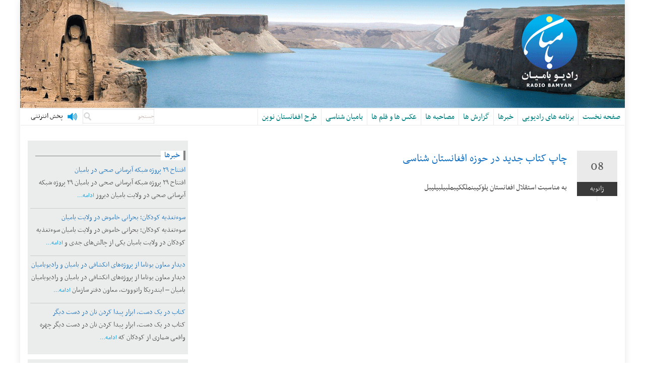

--- FILE ---
content_type: text/html; charset=UTF-8
request_url: https://radiobamyan.com/?p=29
body_size: 9481
content:
<!DOCTYPE html>
<html dir="rtl" lang="fa-IR">
<head>
<meta charset="UTF-8">
<meta name="viewport" content="width=device-width, initial-scale=1">
<link rel="profile" href="http://gmpg.org/xfn/11">
<link rel="pingback" href="https://radiobamyan.com/xmlrpc.php">

<title>چاپ کتاب جدید در حوزه افغانستان شناسی &#8211; رادیو بامیان</title>
<link rel='dns-prefetch' href='//fonts.googleapis.com' />
<link rel='dns-prefetch' href='//s.w.org' />
<link rel="alternate" type="application/rss+xml" title="رادیو بامیان &raquo; خوراک" href="https://radiobamyan.com" />
<link rel="alternate" type="application/rss+xml" title="رادیو بامیان &raquo; خوراک دیدگاه‌ها" href="https://radiobamyan.com/?feed=comments-rss2" />
<link rel="alternate" type="application/rss+xml" title="رادیو بامیان &raquo; چاپ کتاب جدید در حوزه افغانستان شناسی خوراک دیدگاه‌ها" href="https://radiobamyan.com/?feed=rss2&#038;p=29" />
<!-- This site uses the Google Analytics by MonsterInsights plugin v7.14.0 - Using Analytics tracking - https://www.monsterinsights.com/ -->
<script type="text/javascript" data-cfasync="false">
    (window.gaDevIds=window.gaDevIds||[]).push("dZGIzZG");
	var mi_version         = '7.14.0';
	var mi_track_user      = true;
	var mi_no_track_reason = '';
	
	var disableStr = 'ga-disable-UA-187495491-1';

	/* Function to detect opted out users */
	function __gaTrackerIsOptedOut() {
		return document.cookie.indexOf(disableStr + '=true') > -1;
	}

	/* Disable tracking if the opt-out cookie exists. */
	if ( __gaTrackerIsOptedOut() ) {
		window[disableStr] = true;
	}

	/* Opt-out function */
	function __gaTrackerOptout() {
	  document.cookie = disableStr + '=true; expires=Thu, 31 Dec 2099 23:59:59 UTC; path=/';
	  window[disableStr] = true;
	}

	if ( 'undefined' === typeof gaOptout ) {
		function gaOptout() {
			__gaTrackerOptout();
		}
	}
	
	if ( mi_track_user ) {
		(function(i,s,o,g,r,a,m){i['GoogleAnalyticsObject']=r;i[r]=i[r]||function(){
			(i[r].q=i[r].q||[]).push(arguments)},i[r].l=1*new Date();a=s.createElement(o),
			m=s.getElementsByTagName(o)[0];a.async=1;a.src=g;m.parentNode.insertBefore(a,m)
		})(window,document,'script','//www.google-analytics.com/analytics.js','__gaTracker');

		__gaTracker('create', 'UA-187495491-1', 'auto');
		__gaTracker('set', 'forceSSL', true);
		__gaTracker('require', 'displayfeatures');
		__gaTracker('require', 'linkid', 'linkid.js');
		__gaTracker('send','pageview');
	} else {
		console.log( "" );
		(function() {
			/* https://developers.google.com/analytics/devguides/collection/analyticsjs/ */
			var noopfn = function() {
				return null;
			};
			var noopnullfn = function() {
				return null;
			};
			var Tracker = function() {
				return null;
			};
			var p = Tracker.prototype;
			p.get = noopfn;
			p.set = noopfn;
			p.send = noopfn;
			var __gaTracker = function() {
				var len = arguments.length;
				if ( len === 0 ) {
					return;
				}
				var f = arguments[len-1];
				if ( typeof f !== 'object' || f === null || typeof f.hitCallback !== 'function' ) {
					console.log( 'عملکرد در حال اجرا نیست __gaTracker(' + arguments[0] + " ....) چون شما در حال ردیابی نیستید. " + mi_no_track_reason );
					return;
				}
				try {
					f.hitCallback();
				} catch (ex) {

				}
			};
			__gaTracker.create = function() {
				return new Tracker();
			};
			__gaTracker.getByName = noopnullfn;
			__gaTracker.getAll = function() {
				return [];
			};
			__gaTracker.remove = noopfn;
			window['__gaTracker'] = __gaTracker;
					})();
		}
</script>
<!-- / Google Analytics by MonsterInsights -->
		<script type="text/javascript">
			window._wpemojiSettings = {"baseUrl":"https:\/\/s.w.org\/images\/core\/emoji\/13.0.1\/72x72\/","ext":".png","svgUrl":"https:\/\/s.w.org\/images\/core\/emoji\/13.0.1\/svg\/","svgExt":".svg","source":{"concatemoji":"https:\/\/radiobamyan.com\/wp-includes\/js\/wp-emoji-release.min.js?ver=5.6.16"}};
			!function(e,a,t){var n,r,o,i=a.createElement("canvas"),p=i.getContext&&i.getContext("2d");function s(e,t){var a=String.fromCharCode;p.clearRect(0,0,i.width,i.height),p.fillText(a.apply(this,e),0,0);e=i.toDataURL();return p.clearRect(0,0,i.width,i.height),p.fillText(a.apply(this,t),0,0),e===i.toDataURL()}function c(e){var t=a.createElement("script");t.src=e,t.defer=t.type="text/javascript",a.getElementsByTagName("head")[0].appendChild(t)}for(o=Array("flag","emoji"),t.supports={everything:!0,everythingExceptFlag:!0},r=0;r<o.length;r++)t.supports[o[r]]=function(e){if(!p||!p.fillText)return!1;switch(p.textBaseline="top",p.font="600 32px Arial",e){case"flag":return s([127987,65039,8205,9895,65039],[127987,65039,8203,9895,65039])?!1:!s([55356,56826,55356,56819],[55356,56826,8203,55356,56819])&&!s([55356,57332,56128,56423,56128,56418,56128,56421,56128,56430,56128,56423,56128,56447],[55356,57332,8203,56128,56423,8203,56128,56418,8203,56128,56421,8203,56128,56430,8203,56128,56423,8203,56128,56447]);case"emoji":return!s([55357,56424,8205,55356,57212],[55357,56424,8203,55356,57212])}return!1}(o[r]),t.supports.everything=t.supports.everything&&t.supports[o[r]],"flag"!==o[r]&&(t.supports.everythingExceptFlag=t.supports.everythingExceptFlag&&t.supports[o[r]]);t.supports.everythingExceptFlag=t.supports.everythingExceptFlag&&!t.supports.flag,t.DOMReady=!1,t.readyCallback=function(){t.DOMReady=!0},t.supports.everything||(n=function(){t.readyCallback()},a.addEventListener?(a.addEventListener("DOMContentLoaded",n,!1),e.addEventListener("load",n,!1)):(e.attachEvent("onload",n),a.attachEvent("onreadystatechange",function(){"complete"===a.readyState&&t.readyCallback()})),(n=t.source||{}).concatemoji?c(n.concatemoji):n.wpemoji&&n.twemoji&&(c(n.twemoji),c(n.wpemoji)))}(window,document,window._wpemojiSettings);
		</script>
		<style type="text/css">
img.wp-smiley,
img.emoji {
	display: inline !important;
	border: none !important;
	box-shadow: none !important;
	height: 1em !important;
	width: 1em !important;
	margin: 0 .07em !important;
	vertical-align: -0.1em !important;
	background: none !important;
	padding: 0 !important;
}
</style>
	<link rel='stylesheet' id='wp-block-library-rtl-css'  href='https://radiobamyan.com/wp-includes/css/dist/block-library/style-rtl.min.css?ver=5.6.16' type='text/css' media='all' />
<link rel='stylesheet' id='archives-cal-pastel-css'  href='https://radiobamyan.com/wp-content/plugins/archives-calendar-widget/themes/pastel.css?ver=1.0.12' type='text/css' media='all' />
<link rel='stylesheet' id='contact-form-7-css'  href='https://radiobamyan.com/wp-content/plugins/contact-form-7/includes/css/styles.css?ver=5.3.2' type='text/css' media='all' />
<link rel='stylesheet' id='contact-form-7-rtl-css'  href='https://radiobamyan.com/wp-content/plugins/contact-form-7/includes/css/styles-rtl.css?ver=5.3.2' type='text/css' media='all' />
<link rel='stylesheet' id='gallery_style-css'  href='https://radiobamyan.com/wp-content/plugins/image-gallery-reloaded/themes/classic/galleria.theme.css?ver=5.6.16' type='text/css' media='all' />
<link rel='stylesheet' id='wp-pagenavi-css'  href='https://radiobamyan.com/wp-content/plugins/wp-pagenavi/pagenavi-css.css?ver=2.70' type='text/css' media='all' />
<link rel='stylesheet' id='monsterinsights-popular-posts-style-css'  href='https://radiobamyan.com/wp-content/plugins/google-analytics-for-wordpress/assets/css/frontend.min.css?ver=7.14.0' type='text/css' media='all' />
<link rel='stylesheet' id='islemag-bootstrap-css'  href='https://radiobamyan.com/wp-content/themes/islemag/css/bootstrap.min.css?ver=3.3.5' type='text/css' media='all' />
<link rel='stylesheet' id='islemag-style-css'  href='https://radiobamyan.com/wp-content/themes/islemag/style.css?ver=5.6.16' type='text/css' media='all' />
<link rel='stylesheet' id='islemag-fontawesome-css'  href='https://radiobamyan.com/wp-content/themes/islemag/css/font-awesome.min.css?ver=4.4.0' type='text/css' media='all' />
<link rel='stylesheet' id='islemag-fonts-css'  href='//fonts.googleapis.com/css?family=Lato%3A400%2C700%7CRaleway%3A400%2C500%2C600%2C700%7COpen+Sans%3A400%2C700%2C600&#038;subset=latin%2Clatin-ext' type='text/css' media='all' />
<script type='text/javascript' src='https://radiobamyan.com/wp-includes/js/jquery/jquery.min.js?ver=3.5.1' id='jquery-core-js'></script>
<script type='text/javascript' src='https://radiobamyan.com/wp-includes/js/jquery/jquery-migrate.min.js?ver=3.3.2' id='jquery-migrate-js'></script>
<script type='text/javascript' id='monsterinsights-frontend-script-js-extra'>
/* <![CDATA[ */
var monsterinsights_frontend = {"js_events_tracking":"true","download_extensions":"doc,pdf,ppt,zip,xls,docx,pptx,xlsx","inbound_paths":"[{\"path\":\"\\\/go\\\/\",\"label\":\"affiliate\"},{\"path\":\"\\\/recommend\\\/\",\"label\":\"affiliate\"}]","home_url":"https:\/\/radiobamyan.com","hash_tracking":"false"};
/* ]]> */
</script>
<script type='text/javascript' src='https://radiobamyan.com/wp-content/plugins/google-analytics-for-wordpress/assets/js/frontend.min.js?ver=7.14.0' id='monsterinsights-frontend-script-js'></script>
<script type='text/javascript' src='https://radiobamyan.com/wp-content/plugins/archives-calendar-widget/admin/js/jquery.arcw-init.js?ver=1.0.12' id='jquery-arcw-js'></script>
<script type='text/javascript' src='https://radiobamyan.com/wp-content/plugins/image-gallery-reloaded/galleria-1.2.8.min.js?ver=5.6.16' id='gallery_reloaded_source-js'></script>
<script type='text/javascript' id='jwppp-licence-js-extra'>
/* <![CDATA[ */
var data = {"licence":""};
/* ]]> */
</script>
<script type='text/javascript' src='https://radiobamyan.com/wp-content/plugins/jw-player-7-for-wp/js/jwppp-licence.js?ver=5.6.16' id='jwppp-licence-js'></script>
<link rel="https://api.w.org/" href="https://radiobamyan.com/index.php?rest_route=/" /><link rel="alternate" type="application/json" href="https://radiobamyan.com/index.php?rest_route=/wp/v2/posts/29" /><link rel="EditURI" type="application/rsd+xml" title="RSD" href="https://radiobamyan.com/xmlrpc.php?rsd" />
<link rel="wlwmanifest" type="application/wlwmanifest+xml" href="https://radiobamyan.com/wp-includes/wlwmanifest.xml" /> 
<link rel="stylesheet" href="https://radiobamyan.com/wp-content/themes/islemag/rtl.css" type="text/css" media="screen" /><meta name="generator" content="WordPress 5.6.16" />
<link rel="canonical" href="https://radiobamyan.com/?p=29" />
<link rel='shortlink' href='https://radiobamyan.com/?p=29' />
<link rel="alternate" type="application/json+oembed" href="https://radiobamyan.com/index.php?rest_route=%2Foembed%2F1.0%2Fembed&#038;url=https%3A%2F%2Fradiobamyan.com%2F%3Fp%3D29" />
<link rel="alternate" type="text/xml+oembed" href="https://radiobamyan.com/index.php?rest_route=%2Foembed%2F1.0%2Fembed&#038;url=https%3A%2F%2Fradiobamyan.com%2F%3Fp%3D29&#038;format=xml" />
<style type="text/css">
    #category-posts-2-internal .cat-post-item span.cat-post-css-cropping img {max-width: initial;	max-height: initial;}
#category-posts-2-internal .cat-post-title {display: inline-block; font-size: 16px; color: #1e73be; font-weight:bold;}
#category-posts-2-internal .cat-post-excerpt-more {display: inline-block; font-size: 14px; color: #0398de}
#category-posts-2-internal .cat-post-current .cat-post-title {font-weight: bold; text-transform: uppercase;}.cat-post-date {font-size: 12px;	line-height: 18px; font-style: italic; margin-bottom: 10px;}
#category-posts-2-internal .cat-post-comment-num {font-size: 12px; line-height: 18px;}
#category-posts-2-internal .cat-post-author {margin-bottom: 0;}
#category-posts-2-internal .cat-post-thumbnail {display: block;}
#category-posts-2-internal .cat-post-thumbnail img {margin: 5px 10px 5px 0;}
#category-posts-2-internal .cat-post-item:before {content: ""; display: table; clear: both;}
#category-posts-2-internal .cat-post-item:after {content: ""; display: table;	clear: both;}
#category-posts-2-internal .cat-post-item .cat-post-css-cropping span {margin: 5px 10px 5px 0;  overflow: hidden; display:inline-block}
#category-posts-2-internal .cat-post-item .cat-post-css-cropping img {margin: initial;}
#category-posts-2-internal .cat-post-white img {padding-bottom: 0 !important; -webkit-transition: all 0.3s ease; -moz-transition: all 0.3s ease; -ms-transition: all 0.3s ease; -o-transition: all 0.3s ease; transition: all 0.3s ease;}
#category-posts-2-internal .cat-post-dark img {padding-bottom: 0 !important; -webkit-transition: all 0.3s ease; -moz-transition: all 0.3s ease; -ms-transition: all 0.3s ease; -o-transition: all 0.3s ease; transition: all 0.3s ease;}
#category-posts-2-internal .cat-post-scale img {padding-bottom: 0 !important; -webkit-transition: all 0.3s ease; -moz-transition: all 0.3s ease; -ms-transition: all 0.3s ease; -o-transition: all 0.3s ease; transition: all 0.3s ease;}
#category-posts-2-internal .cat-post-blur img {padding-bottom: 0 !important; -webkit-transition: all 0.3s ease; -moz-transition: all 0.3s ease; -ms-transition: all 0.3s ease; -o-transition: all 0.3s ease; transition: all 0.3s ease;}
#category-posts-2-internal .cat-post-white {background-color: white;}
#category-posts-2-internal .cat-post-white img:hover {opacity: 0.8;}
#category-posts-2-internal .cat-post-dark img:hover {-webkit-filter: brightness(75%); -moz-filter: brightness(75%); -ms-filter: brightness(75%); -o-filter: brightness(75%); filter: brightness(75%);}
#category-posts-2-internal .cat-post-scale span {overflow: hidden; margin: 5px 10px 5px 0;}
#category-posts-2-internal .cat-post-scale img {margin: initial; -webkit-transition: all 0.3s ease; -moz-transition: all 0.3s ease; -ms-transition: all 0.3s ease; -o-transition: all 0.3s ease; transition: all 0.3s ease;}
#category-posts-2-internal .cat-post-scale img:hover {-webkit-transform: scale(1.1, 1.1); -ms-transform: scale(1.1, 1.1); transform: scale(1.1, 1.1);}
#category-posts-2-internal .cat-post-blur img:hover {-webkit-filter: blur(2px); -moz-filter: blur(2px); -o-filter: blur(2px); -ms-filter: blur(2px); filter: blur(2px);}
#category-posts-2-internal .cat-post-item {border-bottom: 1px solid #ccc;	list-style: none; list-style-type: none; margin: 3px 0;	padding: 3px 0;}
#category-posts-2-internal .cat-post-item:last-child {border-bottom: none;}
#category-posts-2-internal .cat-post-thumbnail {float:right;margin-left:5px;}
#category-posts-3-internal .cat-post-item span.cat-post-css-cropping img {max-width: initial;	max-height: initial;}
#category-posts-3-internal .cat-post-title {display: inline-block; font-size: 16px; color: #1e73be; font-weight:bold;}
#category-posts-3-internal .cat-post-excerpt-more {display: inline-block; font-size: 14px; color: #0398de}
#category-posts-3-internal .cat-post-current .cat-post-title {font-weight: bold; text-transform: uppercase;}.cat-post-date {font-size: 12px;	line-height: 18px; font-style: italic; margin-bottom: 10px;}
#category-posts-3-internal .cat-post-comment-num {font-size: 12px; line-height: 18px;}
#category-posts-3-internal .cat-post-author {margin-bottom: 0;}
#category-posts-3-internal .cat-post-thumbnail {display: block;}
#category-posts-3-internal .cat-post-thumbnail img {margin: 5px 10px 5px 0;}
#category-posts-3-internal .cat-post-item:before {content: ""; display: table; clear: both;}
#category-posts-3-internal .cat-post-item:after {content: ""; display: table;	clear: both;}
#category-posts-3-internal .cat-post-item .cat-post-css-cropping span {margin: 5px 10px 5px 0;  overflow: hidden; display:inline-block}
#category-posts-3-internal .cat-post-item .cat-post-css-cropping img {margin: initial;}
#category-posts-3-internal .cat-post-white img {padding-bottom: 0 !important; -webkit-transition: all 0.3s ease; -moz-transition: all 0.3s ease; -ms-transition: all 0.3s ease; -o-transition: all 0.3s ease; transition: all 0.3s ease;}
#category-posts-3-internal .cat-post-dark img {padding-bottom: 0 !important; -webkit-transition: all 0.3s ease; -moz-transition: all 0.3s ease; -ms-transition: all 0.3s ease; -o-transition: all 0.3s ease; transition: all 0.3s ease;}
#category-posts-3-internal .cat-post-scale img {padding-bottom: 0 !important; -webkit-transition: all 0.3s ease; -moz-transition: all 0.3s ease; -ms-transition: all 0.3s ease; -o-transition: all 0.3s ease; transition: all 0.3s ease;}
#category-posts-3-internal .cat-post-blur img {padding-bottom: 0 !important; -webkit-transition: all 0.3s ease; -moz-transition: all 0.3s ease; -ms-transition: all 0.3s ease; -o-transition: all 0.3s ease; transition: all 0.3s ease;}
#category-posts-3-internal .cat-post-white {background-color: white;}
#category-posts-3-internal .cat-post-white img:hover {opacity: 0.8;}
#category-posts-3-internal .cat-post-dark img:hover {-webkit-filter: brightness(75%); -moz-filter: brightness(75%); -ms-filter: brightness(75%); -o-filter: brightness(75%); filter: brightness(75%);}
#category-posts-3-internal .cat-post-scale span {overflow: hidden; margin: 5px 10px 5px 0;}
#category-posts-3-internal .cat-post-scale img {margin: initial; -webkit-transition: all 0.3s ease; -moz-transition: all 0.3s ease; -ms-transition: all 0.3s ease; -o-transition: all 0.3s ease; transition: all 0.3s ease;}
#category-posts-3-internal .cat-post-scale img:hover {-webkit-transform: scale(1.1, 1.1); -ms-transform: scale(1.1, 1.1); transform: scale(1.1, 1.1);}
#category-posts-3-internal .cat-post-blur img:hover {-webkit-filter: blur(2px); -moz-filter: blur(2px); -o-filter: blur(2px); -ms-filter: blur(2px); filter: blur(2px);}
#category-posts-3-internal .cat-post-item {border-bottom: 1px solid #ccc;	list-style: none; list-style-type: none; margin: 3px 0;	padding: 3px 0;}
#category-posts-3-internal .cat-post-item:last-child {border-bottom: none;}
#category-posts-3-internal .cat-post-thumbnail {float:right;margin-left:5px;}
</style>
    <link rel='stylesheet' id='wop-css'  href='https://radiobamyan.com/wp-content/plugins/widgets-on-pages/wop.css' type='text/css' media='all' /><link rel="icon" href="https://radiobamyan.com/wp-content/uploads/2017/01/cropped-76220_n-32x32.jpg" sizes="32x32" />
<link rel="icon" href="https://radiobamyan.com/wp-content/uploads/2017/01/cropped-76220_n-192x192.jpg" sizes="192x192" />
<link rel="apple-touch-icon" href="https://radiobamyan.com/wp-content/uploads/2017/01/cropped-76220_n-180x180.jpg" />
<meta name="msapplication-TileImage" content="https://radiobamyan.com/wp-content/uploads/2017/01/cropped-76220_n-270x270.jpg" />
<style type="text/css">.title-border span { color: #0769bf }.post .entry-title, .post h1, .post h2, .post h3, .post h4, .post h5, .post h6, .post h1 a, .post h2 a, .post h3 a, .post h4 a, .post h5 a, .post h6 a { color: #0769bf }.page-header h1 { color: #0769bf }.sidebar .widget li a, .islemag-content-right, .islemag-content-right a, .post .entry-content, .post .entry-content p,
		 .post .entry-cats, .post .entry-cats a, .post .entry-comments.post .entry-separator, .post .entry-footer a,
		 .post .entry-footer span, .post .entry-footer .entry-cats, .post .entry-footer .entry-cats a, .author-content { color: ##454545}.islemag-top-container .entry-block .entry-overlay-meta .entry-title a { color: #ffffff }.islemag-top-container .entry-overlay-meta .entry-overlay-date { color: #ffffff }.islemag-top-container .entry-overlay-meta .entry-separator { color: #ffffff }.islemag-top-container .entry-overlay-meta > a { color: #ffffff }.home.blog .islemag-content-left .entry-title a, .blog-related-carousel .entry-title a { color: #454545 }.islemag-content-left .entry-meta, .islemag-content-left .blog-related-carousel .entry-content p,
		.islemag-content-left .blog-related-carousel .entry-cats .entry-label, .islemag-content-left .blog-related-carousel .entry-cats a,
		.islemag-content-left .blog-related-carousel > a, .islemag-content-left .blog-related-carousel .entry-footer > a { color: #454545 }.islemag-content-left .entry-meta .entry-separator { color: #454545 }.islemag-content-left .entry-meta a { color: #454545 }.islemag-content-left .islemag-template3 .col-sm-6 .entry-overlay p { color: #454545 }</style>
<!-- Global site tag (gtag.js) - Google Analytics -->
<script async src="https://www.googletagmanager.com/gtag/js?id=UA-187495491-1"></script>
<script>
  window.dataLayer = window.dataLayer || [];
  function gtag(){dataLayer.push(arguments);}
  gtag('js', new Date());

  gtag('config', 'UA-187495491-1');
</script>



</head>

<body class="rtl post-template-default single single-post postid-29 single-format-standard group-blog">
    <div id="wrapper" class="boxed">

        <header id="header" class="site-header" role="banner">
            <div class="header-content clearfix">
            </div>

                        <div id="navbar" class="navbar islemag-sticky">
              <nav id="site-navigation" class="navigation main-navigation" role="navigation">
                <button class="menu-toggle">منو</button>
                <a class="screen-reader-text skip-link" href="#content" title="رد کردن و رفتن به مطلب">رد کردن و رفتن به مطلب</a>
                <div class="menu-%d8%a7%d8%b5%d9%84%db%8c-container"><ul id="primary-menu" class="nav-menu"><li id="menu-item-46" class="menu-item menu-item-type-post_type menu-item-object-page menu-item-home menu-item-46"><a href="https://radiobamyan.com/">صفحه نخست</a></li>
<li id="menu-item-59" class="menu-item menu-item-type-taxonomy menu-item-object-category menu-item-59"><a href="https://radiobamyan.com/?cat=7">برنامه های رادیویی</a></li>
<li id="menu-item-60" class="menu-item menu-item-type-taxonomy menu-item-object-category menu-item-60"><a href="https://radiobamyan.com/?cat=1">خبرها</a></li>
<li id="menu-item-49" class="menu-item menu-item-type-taxonomy menu-item-object-category menu-item-49"><a href="https://radiobamyan.com/?cat=2">گزارش ها</a></li>
<li id="menu-item-50" class="menu-item menu-item-type-taxonomy menu-item-object-category menu-item-50"><a href="https://radiobamyan.com/?cat=3">مصاحبه ها</a></li>
<li id="menu-item-51" class="menu-item menu-item-type-taxonomy menu-item-object-category menu-item-51"><a href="https://radiobamyan.com/?cat=6">عکس ها و فلم ها</a></li>
<li id="menu-item-48" class="menu-item menu-item-type-taxonomy menu-item-object-category menu-item-48"><a href="https://radiobamyan.com/?cat=5">بامیان شناسی</a></li>
<li id="menu-item-47" class="menu-item menu-item-type-taxonomy menu-item-object-category current-post-ancestor current-menu-parent current-post-parent menu-item-47"><a href="https://radiobamyan.com/?cat=4">طرح افغانستان نوین</a></li>
</ul></div>				

				
				
				<div class="playnet"><a href="http://radiobamyan.com/?cat=9/">پخش انترنتی</a></div>
				<form method="get" id="searchform" action="https://radiobamyan.com/">
			<input class="searchfield" type="text" value="جستجو" name="s" id="s" onfocus="if (this.value == 'جستجو') {this.value = '';}" onblur="if (this.value == '') {this.value = 'Search';}" />
	
</form>
				
              </nav><!-- #site-navigation -->

			  </div><!-- #navbar -->



        </header><!-- End #header -->

			<div id="content" class="site-content">

		<div id="primary" class="content-area">
			<div class="islemag-content-left col-md-9">
				<main id="main" class="site-main" role="main">

									
          <div class="row">
            <div class="col-md-12">

                <article id="post-29" class="entry single post-29 post type-post status-publish format-standard has-post-thumbnail hentry category-4">
                                    
                  <span class="entry-date">08<span>ژانویه</span></span>
                                    <h2 class="entry-title">چاپ کتاب جدید در حوزه افغانستان شناسی</h2>
                  <div class="entry-content">
                      <p>به مناسبت استقلال افغانستان یلوکیبنملگکیبملبیلبیلیبل</p>
                                        </div><!-- End .entry-content -->

                 
                </article>

                                <h3 class="mb30 title-underblock custom blog-related-carousel-title islemag_hide ">مطالب مرتبط</h3>
                <div class="blog-related-carousel owl-carousel small-nav islemag_hide ">
                                        <article class="entry entry-box">
                          <div class="entry-media">
                            <div class="entry-media">
                              <figure>
                                <a href="https://radiobamyan.com/?p=26">
                                    <img class="owl-lazy" data-src="https://radiobamyan.com/wp-content/uploads/2017/01/641601-248x138.jpg" />                                </a>
                              </figure>
                            </div><!-- End .entry-media -->
                          </div><!-- End .entry-media -->

                          <div class="entry-content-wrapper">
                            <span class="entry-date">08<span>ژانویه</span></span>
                                                                                    <h2 class="entry-title"><a href="https://radiobamyan.com/?p=26">جدید در مورد افغانستان</a></h2>
                                                        <div class="entry-content">
                              <p>افغانستان عضویت در شواری دائمی کریکت را بدست...</p>
                            </div><!-- End .entry-content -->
                          </div><!-- End .entry-content-wrapper -->

                          <footer class="entry-footer clearfix">
                                                            <span class="entry-cats">
                                  <span class="entry-label"><i class="fa fa-tag"></i></span>
                                  <a href="https://radiobamyan.com/?cat=4">طرح افغانستان نوین</a>                              </span><!-- End .entry-tags -->

                              <a href="https://radiobamyan.com/?p=26" class="entry-readmore text-right">بیشتر بخوانید<i class="fa fa-angle-right"></i></a>
                          </footer>
                        </article>
                                        </div><!-- End .blog-related-carousel -->
            </div><!-- End .col-md-12 -->
          </div><!-- End .row -->
          <div class="mb20"></div><!-- space -->


				
				</main><!-- #main -->
			</div><!-- #primary -->
		</div><!-- #primary -->



<aside class="col-md-3 sidebar islemag-content-right " role="complementary">
	<div id="category-posts-2" class="widget cat-post-widget"><h3 class="title-border dkgreen title-bg-line"><span><a href="https://radiobamyan.com/?cat=1">خبرها</a></span></h3><ul id="category-posts-2-internal" class="category-posts-internal">
<li class='cat-post-item'><a href="https://radiobamyan.com/?p=1493" title=""><span class="cat-post-title">افتتاح ۲۹ پروژه شبکه آبرسانی صحی در بامیان</span><p>افتتاح ۲۹ پروژه شبکه آبرسانی صحی در بامیان ۲۹ پروژه شبکه آبرسانی صحی در ولایت بامیان دیروز <a class="cat-post-excerpt-more" href="https://radiobamyan.com/?p=1493">ادامه&#8230;</a></p>
</li><li class='cat-post-item'><a href="https://radiobamyan.com/?p=1488" title=""><span class="cat-post-title">سوءتغذیه کودکان؛ بحرانی خاموش در ولایت بامیان</span><p>سوءتغذیه کودکان؛ بحرانی خاموش در ولایت بامیان سوءتغذیه کودکان در ولایت بامیان یکی از چالش‌های جدی و <a class="cat-post-excerpt-more" href="https://radiobamyan.com/?p=1488">ادامه&#8230;</a></p>
</li><li class='cat-post-item'><a href="https://radiobamyan.com/?p=1485" title=""><span class="cat-post-title">دیدار معاون یوناما از پروژه‌های انکشافی در بامیان و رادیوبامیان</span><p>دیدار معاون یوناما از پروژه‌های انکشافی در بامیان و رادیوبامیان بامیان – ایندریکا راتوووت، معاون دفتر سازمان <a class="cat-post-excerpt-more" href="https://radiobamyan.com/?p=1485">ادامه&#8230;</a></p>
</li><li class='cat-post-item'><a href="https://radiobamyan.com/?p=1481" title=""><span class="cat-post-title">کتاب در یک دست، ابزار پيدا کردن نان در دست دیگر</span><p>کتاب در یک دست، ابزار پیدا کردن نان در دست دیگر چهره واقعی شماری از کودکان که <a class="cat-post-excerpt-more" href="https://radiobamyan.com/?p=1481">ادامه&#8230;</a></p>
</li></ul>
</div><div id="category-posts-3" class="widget cat-post-widget"><h3 class="title-border dkgreen title-bg-line"><span><a href="https://radiobamyan.com/?cat=7">برنامه های رادیویی</a></span></h3><ul id="category-posts-3-internal" class="category-posts-internal">
<li class='cat-post-item'><a href="https://radiobamyan.com/?p=305" title=""><span class="cat-post-title">واژه های بلورین؛</span><span class="cat-post-thumbnail cat-post-css-cropping cat-post-none""><span style="width:120px;height:80px;"><img style="margin-top:-20px;height:120px;clip:rect(auto,140px,auto,20px);width:auto;max-width:initial;" width='120' height='120' src="https://radiobamyan.com/wp-content/uploads/2017/08/۲۰۱۷۰۸۰۲_۱۳۲۱۱۱-150x150.jpg" class="attachment-120x80 size-120x80 wp-post-image" alt="" loading="lazy" srcset="https://radiobamyan.com/wp-content/uploads/2017/08/۲۰۱۷۰۸۰۲_۱۳۲۱۱۱-150x150.jpg 150w, https://radiobamyan.com/wp-content/uploads/2017/08/۲۰۱۷۰۸۰۲_۱۳۲۱۱۱-250x250.jpg 250w, https://radiobamyan.com/wp-content/uploads/2017/08/۲۰۱۷۰۸۰۲_۱۳۲۱۱۱-125x125.jpg 125w, https://radiobamyan.com/wp-content/uploads/2017/08/۲۰۱۷۰۸۰۲_۱۳۲۱۱۱-110x110.jpg 110w, https://radiobamyan.com/wp-content/uploads/2017/08/۲۰۱۷۰۸۰۲_۱۳۲۱۱۱-420x420.jpg 420w" sizes="(max-width: 120px) 100vw, 120px" /></span></span><p>واژه های بلورین برنامه ادبی رادیو بامیان با خوانش شعر و داستان های معاصر کشور. محتویات برنامه <span class="cat-post-excerpt-more">ادامه&#8230;</span></p>
</li><li class='cat-post-item'><a href="https://radiobamyan.com/?p=302" title=""><span class="cat-post-title">نقش احزاب سیاسی در تأمین صلح و وحدت ملی</span><p>رادیو بامیان به همکاری دفتر معاونت سازمان ملل متحد (UNAMA) در ولایت بامیان برنامه جرگه آزاد را <span class="cat-post-excerpt-more">ادامه&#8230;</span></p>
</li><li class='cat-post-item'><a href="https://radiobamyan.com/?p=234" title=""><span class="cat-post-title">مردم و مسئولین</span><span class="cat-post-thumbnail cat-post-css-cropping cat-post-none""><span style="width:120px;height:80px;"><img style="margin-top:-0px;height:80px;clip:rect(auto,120px,auto,0px);width:auto;max-width:initial;" width='120' height='80' src="https://radiobamyan.com/wp-content/uploads/2017/01/Mardoom-WA-Maoolin-3-300x200.jpg" class="attachment-120x80 size-120x80 wp-post-image" alt="" loading="lazy" srcset="https://radiobamyan.com/wp-content/uploads/2017/01/Mardoom-WA-Maoolin-3-300x200.jpg 300w, https://radiobamyan.com/wp-content/uploads/2017/01/Mardoom-WA-Maoolin-3-768x512.jpg 768w, https://radiobamyan.com/wp-content/uploads/2017/01/Mardoom-WA-Maoolin-3-1024x683.jpg 1024w, https://radiobamyan.com/wp-content/uploads/2017/01/Mardoom-WA-Maoolin-3-110x73.jpg 110w, https://radiobamyan.com/wp-content/uploads/2017/01/Mardoom-WA-Maoolin-3-420x280.jpg 420w, https://radiobamyan.com/wp-content/uploads/2017/01/Mardoom-WA-Maoolin-3-645x430.jpg 645w" sizes="(max-width: 120px) 100vw, 120px" /></span></span></li></ul>
</div></aside><!-- #secondary -->
		</div><!-- #content -->

        <footer id="footer" class="footer-inverse" role="contentinfo">
            <div id="footer-inner">
                <div class="container">
                    <div class="row">

						<div class="col-md-3 col-sm-12">
							<div class="islemag-footer-content">ما را تعقیب کنید:</div>							<div class="footer-social-icons">
							<a href="https://www.facebook.com/radiobamyan/?ref=ts&#038;fref=ts" class="footer-social-icon"><i class="fa fa-facebook-square"></i></a>							</div><!-- .footer-social-icons -->
						</div><!-- .col-md-3.col-sm-6 -->

                                                        <div itemscope itemtype="http://schema.org/WPSideBar" class="col-md-3 col-sm-12" id="sidebar-widgets-area-1" aria-label="ناحیه اول ابزارک ها">
                                    <div id="nav_menu-2" class="widget widget_nav_menu"><h3 class="widget-title">معلومات</h3><div class="menu-topfoot-container"><ul id="menu-topfoot" class="menu"><li id="menu-item-58" class="menu-item menu-item-type-post_type menu-item-object-page menu-item-58"><a href="https://radiobamyan.com/?page_id=53">درباره ما</a></li>
</ul></div></div>                                </div>
                                                        <div itemscope itemtype="http://schema.org/WPSideBar" role="complementary" id="sidebar-widgets-area-2" class="col-md-3 col-sm-12" aria-label="ناحیه دوم ابزارک ها">
                                    <div id="nav_menu-3" class="widget widget_nav_menu"><h3 class="widget-title">ارتباط</h3><div class="menu-%d8%a7%d8%b1%d8%aa%d8%a8%d8%a7%d8%b7-container"><ul id="menu-%d8%a7%d8%b1%d8%aa%d8%a8%d8%a7%d8%b7" class="menu"><li id="menu-item-119" class="menu-item menu-item-type-post_type menu-item-object-page menu-item-119"><a href="https://radiobamyan.com/?page_id=55">تماس با ما</a></li>
</ul></div></div>                                </div>
                        
                    </div><!-- End .row -->
                </div><!-- End .container -->
            </div><!-- End #footer-inner -->
            <div id="footer-bottom" class="no-bg">
                <div class="islemag-footer-container">
                    <div class="col-md-8 col-md-push-4 islemag-footer-menu">
                                            </div><!-- End .col-md-6 -->
                    <div class="col-md-4 col-md-pull-8 powerdby">

همۀ حقوق چاپ و کاپی رایت این سایت برای رادیو بامیان محفوظ است
                    </div><!-- End .col-md-6 -->
                </div><!-- End .row -->
            </div><!-- End #footer-bottom -->
        </footer><!-- End #footer -->
	</div><!-- #page -->
</div><!-- End #wrapper -->
	<script type='text/javascript'>
		
		Galleria.configure({
			debug			: false, // debug is now off for deployment
			imageCrop		: true,
			thumbCrop		: true,
			carousel		: true,
			thumbnails		: true,
			transition		: 'fade',
			transitionSpeed	: 400,
			thumbEventType	: 'click',
			autoplay		: false,
			clicknext		: false,
			showImagenav	: false,
			showCounter		: false,
			lightbox		: false,
			imagePan		: false,
			width			: 660,
			height			: 460,
			showInfo		: true,
			_toggleInfo		: true
		});
	</script>
	<style type="text/css" media="screen" rel="stylesheet">
	#galleria
	{
		height:460px;
	}
	.galleria-container 
	{
		background:#000000;
	}
	.galleria-stage
	{
		left: 10px;
		right: 10px;
		top: 10px;
		bottom: 60px;
	}
	.galleria-thumbnails-container
	{
		left:10px;
		right:10px;
	}
	.galleria-thumbnails .galleria-image
	{
		border: 1px solid #000000;
		height:40px;
		width:60px;
	}
	.galleria-info-link
	{
		background-color: #000000; 
	}
	.galleria-info-text
	{
		background-color: #000000;
	}
	.galleria-lightbox-shadow
	{
		background:#000000;
	}
	
	.galleria-lightbox-content
	{
		background-color:#FFFFFF;
		left:10px;
		right:10px;
		top:10px;
		bottom:10px;
	}
	.galleria-thumb-nav-right
	{
		background-color:#000000;
	}
	.galleria-thumb-nav-left
	{
		background-color:#000000;
	}
	.galleria-lightbox-image
	{
		left:0;
		right:0;
		bottom:30px;
		top:0;
	}
		</style><script type='text/javascript' src='https://radiobamyan.com/wp-content/themes/islemag/js/islemag-wigdet.js?ver=1.0.0' id='islemag-widget-js-js'></script>
<script type='text/javascript' id='contact-form-7-js-extra'>
/* <![CDATA[ */
var wpcf7 = {"apiSettings":{"root":"https:\/\/radiobamyan.com\/index.php?rest_route=\/contact-form-7\/v1","namespace":"contact-form-7\/v1"}};
/* ]]> */
</script>
<script type='text/javascript' src='https://radiobamyan.com/wp-content/plugins/contact-form-7/includes/js/scripts.js?ver=5.3.2' id='contact-form-7-js'></script>
<script type='text/javascript' src='https://radiobamyan.com/wp-content/themes/islemag/js/script.single.js?ver=1.0.0' id='islemag-script-single-js'></script>
<script type='text/javascript' id='islemag-script-all-js-extra'>
/* <![CDATA[ */
var screenReaderText = {"expand":"<span class=\"screen-reader-text\">\u0628\u0627\u0632 \u06a9\u0631\u062f\u0646 \u0632\u06cc\u0631 \u0645\u0646\u0648<\/span>","collapse":"<span class=\"screen-reader-text\">\u0628\u0633\u062a\u0646 \u0632\u06cc\u0631 \u0645\u0646\u0648<\/span>"};
var stickyMenu = {"disable_sticky":""};
/* ]]> */
</script>
<script type='text/javascript' src='https://radiobamyan.com/wp-content/themes/islemag/js/script.all.js?ver=1.0.1' id='islemag-script-all-js'></script>
<script type='text/javascript' src='https://radiobamyan.com/wp-content/themes/islemag/js/owl.carousel.min.js?ver=2.0.0' id='islemag-owl-carousel-js'></script>
<script type='text/javascript' src='https://radiobamyan.com/wp-includes/js/wp-embed.min.js?ver=5.6.16' id='wp-embed-js'></script>
	<script type="text/javascript">

		if (typeof jQuery !== 'undefined')  {

			jQuery( document ).ready(function () {

				var cwp_namespace = window.cwp_namespace || {};
				cwp_namespace.fluid_images = cwp_namespace.fluid_images || {};
				
				cwp_namespace.fluid_images = {

				
					Posts : {},
					widget : null,
					Spans : {},
					
					Span : function (_self, _imageRatio) {

						this.self = _self;
						this.imageRatio = _imageRatio;
					},
					
	
					WidgetPosts : function (widget, ratio) {

						this.allSpans = widget.find( '.cat-post-thumbnail > span' );
						this.firstSpan = this.allSpans.first();
						this.maxSpanWidth = this.firstSpan.width();
						this.firstListItem = this.firstSpan.closest( 'li' );
						this.ratio = ratio;

						for( var i = 0; i < this.allSpans.length; i++ ){
							var imageRatio = this.firstSpan.width() / jQuery(this.allSpans[i]).find( 'img' ).height();
							cwp_namespace.fluid_images.Spans[i] = new cwp_namespace.fluid_images.Span( jQuery(this.allSpans[i]), imageRatio );
						}

						this.changeImageSize = function changeImageSize() {

							this.listItemWidth = this.firstListItem.width();
							this.SpanWidth = this.firstSpan.width();

							if(this.listItemWidth < this.SpanWidth ||	
								this.listItemWidth < this.maxSpanWidth) {				
									this.allSpans.width( this.listItemWidth );
									var spanHeight = this.listItemWidth / this.ratio;
									this.allSpans.height( spanHeight );
									
									for( var index in cwp_namespace.fluid_images.Spans ){									
										var imageHeight = this.listItemWidth / cwp_namespace.fluid_images.Spans[index].imageRatio;
										jQuery(cwp_namespace.fluid_images.Spans[index].self).find( 'img' ).css({
											height: imageHeight,
											marginTop: -(imageHeight - spanHeight) / 2
										});										
									};
							}				
						}
					},
				}

								cwp_namespace.fluid_images.widget = jQuery('#category-posts-3');
				cwp_namespace.fluid_images.Posts['category-posts-3'] = new cwp_namespace.fluid_images.WidgetPosts(cwp_namespace.fluid_images.widget,1.5);
								

				jQuery(window).on('load resize', function() {
					for (var post in cwp_namespace.fluid_images.Posts) {
						cwp_namespace.fluid_images.Posts[post].changeImageSize();
					}
				});				
			});
		}
	</script>
	
</body>
</html>


--- FILE ---
content_type: text/css
request_url: https://radiobamyan.com/wp-content/themes/islemag/rtl.css
body_size: 5854
content:
/*Theme Name: IsleMagTheme URI: http://hamyarwp.com/islemag/RTL-er: HAMYARWPRTL-er URI: http://hamyarwp.com*/@font-face {
  font-family: Vazir;
  src: url('fonts/BBCNassim.eot');
  src: url('fonts/BBCNassim.eot?#iefix') format('embedded-opentype'),
       url('fonts/BBCNassim.woff') format('woff'),
       url('fonts/BBCNassim.ttf') format('truetype');
  font-weight: normal;
}

@font-face {
  font-family: Vazir;
  src: url('fonts/BBCNassim.eot');
  src: url('fonts/BBCNassim.eot?#iefix') format('embedded-opentype'),
       url('fonts/BBCNassim.woff') format('woff'),
       url('fonts/BBCNassim.ttf') format('truetype');
  font-weight: bold;
}

body {font-family:Vazir !important;}
.navbar-top {font: 13px/32px Vazir;}
.main-navigation li a {font: bold 18px/22px Vazir; color: teal; margin-left:0px;}
h1, .h1, h2, .h2, h3, .h3, h4, .h4, h5, .h5, h6, .h6 {font-family: Vazir; font-weight:bold;}
.entry-overlay.entry-block .entry-overlay-meta, .entry-overlay.entry-block:hover .entry-overlay-meta {direction:rtl;}
.owl-carousel {direction:rtl !important;}
.social-icons {direction:ltr;}
.main-navigation {float:right;}
.main-navigation li {float:right;}

.main-navigation .nav-menu > li > a {border-left: 1px solid #eaeaea; border-right:none}
.entry-overlay-meta i, .entry-meta i {margin-right:auto; margin-left:5px;}
.col-md-1, .col-md-10, .col-md-11, .col-md-12, .col-md-2, .col-md-3, .col-md-4, .col-md-5, .col-md-6, .col-md-7, .col-md-8, .col-md-9 {float:right;}
.sidebar .widget h3 {text-align:right;}
.title-border {border-right: 4px solid transparent; border-left:none;}
.title-bg-line > span, .title-bg > span {padding: 0 7px;}
.sidebar .widget h3 {font-size:19px;}
.latest-posts .pull-left {float:right !important}
.latest-posts .media > .pull-left {padding-right:0; padding-left:10px;}
.widget .latest-posts .entry-title {font-size:12px;}
.entry-title {letter-spacing:0; direction:rtl;}
.owl-nav {left:0; right:auto;}
.smaller-nav .owl-nav {padding-right:20px; padding-left:0;}
h2, .h2 {font-size: 18px;}
.smaller-nav .owl-next, .smaller-nav .owl-prev {width:25px; height:25px;}
.entry-block .entry-title a {font-size:17px;}
.entry-block.eb-small .entry-media {float:right; margin-left:20px; margin-right:0;}
.tagcloud a {float:right;}
.col-sm-1, .col-sm-10, .col-sm-11, .col-sm-12, .col-sm-2, .col-sm-3, .col-sm-4, .col-sm-5, .col-sm-6, .col-sm-7, .col-sm-8, .col-sm-9 {float: left;}
.islemag-content-left .islemag-template3 .col-sm-6 .entry-overlay p {direction:rtl;}
.islemag-template3, .islemag-template4, .entry-block.eb-small .entry-meta {direction:rtl;}
.islemag-footer-logo img {display:block; margin:auto;}
.islemag-footer-content {font-family: Vazir !important;}
#footer .widget h3 {font: bold 15px/1.5 Vazir}
.tagcloud a {font-family: Vazir;}
.form_field_wrap input {font-family: Vazir !important;}
#footer button, .pirate-forms-submit-button {font-family: Vazir !important}
.islemag-footer-menu {float:left; font-family:Vazir;}
.entry-date {left:auto; right:0;}
.entry::after {left:auto; right:40px;}

blockquote {padding: 8px 25px 8px 0; border-left:none; border-right: 2px solid transparent; border-right-color: #009688;}
blockquote::after {left:auto; right: 1px}
.title-underblock::after, .comment-reply-title::after, .comments-area > h2::after {left:auto; right:0}
.pull-left {float: right !important}
.about-author .author-content {margin-left:0; margin-right:120px;}
.small-nav .owl-prev, .small-nav .owl-next {height:25px ; width:25px;}
p {font-size: 13px; line-height: 25px;}

.entry {margin-bottom: 80px; padding-right: 100px;padding-left: 0;}
.blog-related-carousel .entry {margin-bottom: 0px; padding-right: 15px;}
.entry-content-wrapper .entry-title, .entry-content-wrapper .entry-content {padding-left:0px; padding-right:65px;}
.blog-related-carousel .entry-content-wrapper .entry-content {direction:rtl;}

.entry-footer .entry-cats span {float:right}
.entry-footer .entry-cats span i {margin-right:0; margin-left:8px;}
.entry-footer .entry-cats a {float:right;}

.entry-footer .entry-readmore {float:left;}
.entry-footer .entry-readmore i {float:left; margin-top:11px; margin-right:5px; margin-left:0}
.entry-footer .fa-angle-right::before {content: "\f104";}

.powerdby {font-family: Vazir !important; margin-top:10px;}
.main-navigation ul ul {float:right; left:999em;}

.comments-list .comment-date, label.input-desc, .entry-date {font-family: Vazir !important;}

.navbar-top .menu-toggle {font: 600 13px/38px Vazir;}

.main-navigation .menu-toggle {font: 700 14px/20px Vazir;}
.category-block {    left: 10px;    right: auto;  }  .vcard img {
      padding-left: 10px;
      padding-right: 0;
  }
  .pull-right {
    float: left!important;
}
.comments-list .media-body {
    padding-right: 100px;
    padding-left: 0;
}
#content .entry-content ul, #content .entry-content ol {
    margin-right: 20px;
    margin-left: auto;
}
.entry-label {
    margin-left: 8px;
    margin-right: auto;
}
@media screen and (max-width: 1200px) {.islemag-section2  .col-sm-6 {float:none;}}@media screen and (min-width: 992px){  #footer-bottom {    text-align: right;}.footer-menu, #footer-bottom .social-icons {    text-align: left;}  .powerdby,.islemag-footer-menu {      float: none;  }  .col-md-push-4 {      right: 33.33333333%;      left: auto;  }  .col-md-pull-8 {      left: 66.66666667%;      right: auto;  }}
@media screen and (max-width: 992px) {
	.col-md-1, .col-md-10, .col-md-11, .col-md-12, .col-md-2, .col-md-3, .col-md-4, .col-md-5, .col-md-6, .col-md-7, .col-md-8, .col-md-9 {float: none;}
	.col-sm-1, .col-sm-10, .col-sm-11, .col-sm-12, .col-sm-2, .col-sm-3, .col-sm-4, .col-sm-5, .col-sm-6, .col-sm-7, .col-sm-8, .col-sm-9 {
	float: none;
}
.islemag-section4 .col-sm-6, .islemag-section4  .col-sm-7 {float:right;}.islemag-footer-menu {
    float: none;
}

}

@media screen and (max-width: 768px) {

.about-author .author-content {margin-left: 0; margin-right: 0;}
.main-navigation li a {padding: 10px 15px;}
.dropdown-toggle {
	right:auto;
	left: 10px;}
}


--- FILE ---
content_type: text/css
request_url: https://radiobamyan.com/wp-content/plugins/widgets-on-pages/wop.css
body_size: -63
content:
.widgets_on_page ul, .widgets_on_page ul li {list-style:none;background:none;}



--- FILE ---
content_type: application/javascript
request_url: https://radiobamyan.com/wp-content/themes/islemag/js/islemag-wigdet.js?ver=1.0.0
body_size: 1323
content:
jQuery( document ).ready(function() {
  
  jQuery( 'body' ).on( 'change', '.islemag-big-ad-type',function(){
    var th = jQuery(this);
    if( th.is( ':checked' ) ){
      if( th.val() == 'image' ){
        th.parent().parent().children('.islemag-big-ad-image').show();
        th.parent().parent().children('.islemag-big-ad-code').hide();
      } else {
        th.parent().parent().children('.islemag-big-ad-image').hide();
        th.parent().parent().children('.islemag-big-ad-code').show();
      }
    }
  });

  jQuery( 'body' ).on( 'change', '.islemag-small-ad-type',function(){
    var th = jQuery(this);
    if( th.is( ':checked' ) ){

      if( th.val() == 'image' ){
        th.parent().next().show();
        th.parent().next().next().hide();
      } else {
        th.parent().next().hide();
        th.parent().next().next().show();
      }
    }
  });


  //widget dropdown
  jQuery( "body" ).on('click','.islemag-ad-widget-top',function(){
    jQuery(this).next().slideToggle();
  });

});


jQuery(document).ajaxSuccess(function(e, xhr, settings) {
  var th = jQuery(this);
  if( th.is( ':checked' ) ){
    if( th.val() == 'image' ){
      th.parent().parent().children('.islemag-big-ad-image').show();
      th.parent().parent().children('.islemag-big-ad-code').hide();
    } else {
      th.parent().parent().children('.islemag-big-ad-image').hide();
      th.parent().parent().children('.islemag-big-ad-code').show();
    }
  }
});
